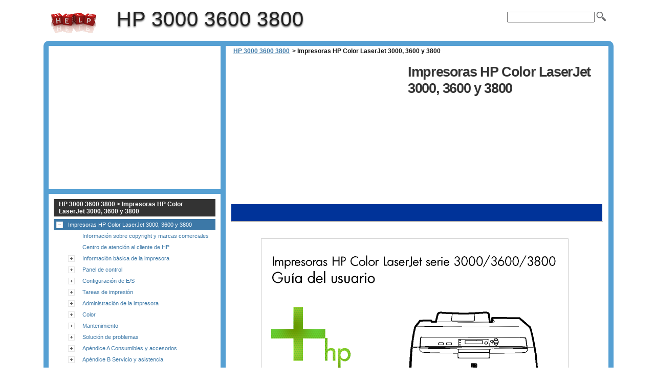

--- FILE ---
content_type: text/html
request_url: https://hp-3000.printerdepo.com/es/impresoras-hp-color-laserjet-3000-3600-y-3800/
body_size: 9235
content:
<!doctype html><html xmlns=http://www.w3.org/1999/xhtml>
<html lang=es>
<head>
<meta charset=utf-8>
<meta name=viewport content="width=device-width">
<title>Impresoras HP Color LaserJet 3000, 3600 y 3800 | HP 3000 3600 3800</title>
<link rel=stylesheet href=https://d2nwkt1g6n1fev.cloudfront.net/printerdepo/wp-content/themes/submax/style.v3.min.css><link rel="shortcut icon" href=https://d2nwkt1g6n1fev.cloudfront.net/printerdepo/favicon.ico>
<script>
  var _gaq = _gaq || [];
  _gaq.push(['_setAccount', 'UA-33601858-1']);
  _gaq.push(['_setDomainName', 'printerdepo.com']);
  _gaq.push(['_setSiteSpeedSampleRate', 10]);
  _gaq.push(['_trackPageview']);
  (function() {
    var ga = document.createElement('script'); ga.type = 'text/javascript'; ga.async = true;
    ga.src = ('https:' == document.location.protocol ? 'https://ssl' : 'http://www') + '.google-analytics.com/ga.js';
    var s = document.getElementsByTagName('script')[0]; s.parentNode.insertBefore(ga, s);
  })();
</script>
<meta name=description content="&nbsp;&nbsp;&nbsp; &nbsp; Impresoras HP&nbsp;Color LaserJet&nbsp;3000, 3600 y&nbsp;3800 &nbsp; &nbsp; Guía del usuario">
<link rel=canonical href=https://hp-3000.printerdepo.com/es/impresoras-hp-color-laserjet-3000-3600-y-3800/>
</head>
<body>
<div id=pagecont>
<div id=head class=clearfloat>
<a href=/ hreflang=en title="HP 3000 3600 3800" id=logo>HP 3000 3600 3800</a>
<div id=tagline><h1>HP 3000 3600 3800</h1></div>
<div class=right>
<form id=searchform class=left action=https://hp-3000.printerdepo.com/>
<div><input name=s id=s onfocus="this.value=''"><button id=searchimg></button></div>
</form>
</div>
</div>
<div id=page class=clearfloat>
<div id=content>
<div class=post>
<ul id=breadcrumbs><li><a href=https://hp-3000.printerdepo.com/es/>HP 3000 3600 3800</a><li>><li class=current>&nbsp;Impresoras HP Color LaserJet 3000, 3600 y 3800</ul>
<div class=adsense1>
<script><!--
google_ad_client = "ca-pub-9439148134216892";
/* printerdepo content */
google_ad_slot = "7761276919";
google_ad_width = 336;
google_ad_height = 280;
//-->
</script>
<script src=https://pagead2.googlesyndication.com/pagead/show_ads.js>
</script>
</div>
<h2 class=title>Impresoras HP Color LaserJet 3000, 3600 y 3800</h2>
<div class="entry clearfloat">
<div style=padding:1pt>
<table bgcolor=#003399 width=100%>
<tr>
<td>
<div align=right>
<table bgcolor=#003399 border=0>
<tr>
<td> 

</table></div>
<div align=left>
<table bgcolor=#003399>
<tr>
<td> 
<td>&nbsp;&nbsp;&nbsp;
<td> 

</table></div>


</table>
<hr>
<h2>&nbsp;</h2>
<div align=center><img src=https://d2nwkt1g6n1fev.cloudfront.net/printerdepo/wp-content/uploads/sub/hp-3000/es/source/images/q5982-90975c_front.gif alt="HP 3000 3600 3800 q5982 90975c front Impresoras HP Color LaserJet 3000, 3600 y 3800" title="Impresoras HP Color LaserJet 3000, 3600 y 3800"> </div>
<h2>Impresoras HP&nbsp;Color LaserJet&nbsp;3000, 3600 y&nbsp;3800<a id=es_ww-v31354935></a></h2>
<h2>&nbsp;</h2>
<h2>&nbsp;</h2>
<h2>Guía del usuario</h2>
<h2>&nbsp;</h2>
</div>
<div class=left>
<script><!--
google_ad_client = "ca-pub-9439148134216892";
/* printerdepo bottom */
google_ad_slot = "3531040484";
google_ad_width = 336;
google_ad_height = 280;
//-->
</script>
<script src=https://pagead2.googlesyndication.com/pagead/show_ads.js>
</script>
</div>
<span class=kamlink>HP 3000 3600 3800 Impresoras HP Color LaserJet 3000, 3600 y 3800</span>
</div>
</div>
</div>
<div id=sidebar>
<div id=sidebar-ads>
<script>
google_ad_client = "ca-pub-9439148134216892";
/* Printerdepo sidebar */
google_ad_slot = "7780637945";
google_ad_width = 336;
google_ad_height = 280;
</script>
<script src=https://pagead2.googlesyndication.com/pagead/show_ads.js>
</script>
</div>
<div id=sidebar-top>
<h3>HP 3000 3600 3800 > Impresoras HP Color LaserJet 3000, 3600 y 3800</h3>
<ul id=treeview data-curpage=1676>
<li data-id=1676 class=current><a href=https://hp-3000.printerdepo.com/es/impresoras-hp-color-laserjet-3000-3600-y-3800/>Impresoras HP Color LaserJet 3000, 3600 y 3800</a>
<ul>
<li data-id=1677><a href=https://hp-3000.printerdepo.com/es/impresoras-hp-color-laserjet-3000-3600-y-3800/informacion-sobre-copyright-y-marcas-comerciales/>Información sobre copyright y marcas comerciales</a>
<li data-id=1678><a href=https://hp-3000.printerdepo.com/es/impresoras-hp-color-laserjet-3000-3600-y-3800/centro-de-atencion-al-cliente-de-hp/>Centro de atención al cliente de HP</a>
<li data-id=1679><a href=https://hp-3000.printerdepo.com/es/impresoras-hp-color-laserjet-3000-3600-y-3800/informacion-basica-de-la-impresora/>Información básica de la impresora</a>
<ul>
<li data-id=1680><a href=https://hp-3000.printerdepo.com/es/impresoras-hp-color-laserjet-3000-3600-y-3800/informacion-basica-de-la-impresora/acceso-rapido-a-la-informacion-de-la-impresora/>Acceso rápido a la información de la impresora</a>
<li data-id=1681><a href=https://hp-3000.printerdepo.com/es/impresoras-hp-color-laserjet-3000-3600-y-3800/informacion-basica-de-la-impresora/las-impresoras-de-un-vistazo/>Las impresoras de un vistazo</a>
<ul>
<li data-id=1682><a href=https://hp-3000.printerdepo.com/es/impresoras-hp-color-laserjet-3000-3600-y-3800/informacion-basica-de-la-impresora/las-impresoras-de-un-vistazo/impresora-hp-color-laserjet-3000/>Impresora HP Color LaserJet 3000</a>
<li data-id=1683><a href=https://hp-3000.printerdepo.com/es/impresoras-hp-color-laserjet-3000-3600-y-3800/informacion-basica-de-la-impresora/las-impresoras-de-un-vistazo/impresora-hp-color-laserjet-3600/>Impresora HP Color LaserJet 3600</a>
<li data-id=1684><a href=https://hp-3000.printerdepo.com/es/impresoras-hp-color-laserjet-3000-3600-y-3800/informacion-basica-de-la-impresora/las-impresoras-de-un-vistazo/impresora-hp-color-laserjet-3800/>Impresora HP Color LaserJet 3800</a>
</ul>

<li data-id=1685><a href=https://hp-3000.printerdepo.com/es/impresoras-hp-color-laserjet-3000-3600-y-3800/informacion-basica-de-la-impresora/las-caracteristicas-de-un-vistazo/>Las características de un vistazo</a>
<li data-id=1686><a href=https://hp-3000.printerdepo.com/es/impresoras-hp-color-laserjet-3000-3600-y-3800/informacion-basica-de-la-impresora/tour-del-producto/>Tour del producto</a>
<li data-id=1687><a href=https://hp-3000.printerdepo.com/es/impresoras-hp-color-laserjet-3000-3600-y-3800/informacion-basica-de-la-impresora/software-de-impresora/>Software de impresora</a>
<ul>
<li data-id=1688><a href=https://hp-3000.printerdepo.com/es/impresoras-hp-color-laserjet-3000-3600-y-3800/informacion-basica-de-la-impresora/software-de-impresora/controladores-de-las-impresoras-hp-color-laserjet-3000-y-hp-color-laserjet-3800/>Controladores de las impresoras HP Color LaserJet 3000 y HP Color LaserJet 3800</a>
<li data-id=1689><a href=https://hp-3000.printerdepo.com/es/impresoras-hp-color-laserjet-3000-3600-y-3800/informacion-basica-de-la-impresora/software-de-impresora/controladores-de-la-impresora-hp-color-laserjet-3600/>Controladores de la impresora HP Color LaserJet 3600</a>
<li data-id=1690><a href=https://hp-3000.printerdepo.com/es/impresoras-hp-color-laserjet-3000-3600-y-3800/informacion-basica-de-la-impresora/software-de-impresora/controladores-adicionales/>Controladores adicionales</a>
<li data-id=1691><a href=https://hp-3000.printerdepo.com/es/impresoras-hp-color-laserjet-3000-3600-y-3800/informacion-basica-de-la-impresora/software-de-impresora/apertura-de-los-controladores-de-impresora/>Apertura de los controladores de impresora</a>
<li data-id=1692><a href=https://hp-3000.printerdepo.com/es/impresoras-hp-color-laserjet-3000-3600-y-3800/informacion-basica-de-la-impresora/software-de-impresora/software-para-redes/>Software para redes</a>
<ul>
<li data-id=1693><a href=https://hp-3000.printerdepo.com/es/impresoras-hp-color-laserjet-3000-3600-y-3800/informacion-basica-de-la-impresora/software-de-impresora/software-para-redes/hp-web-jetadmin/>HP Web Jetadmin</a>
<li data-id=1694><a href=https://hp-3000.printerdepo.com/es/impresoras-hp-color-laserjet-3000-3600-y-3800/informacion-basica-de-la-impresora/software-de-impresora/software-para-redes/unix/>UNIX</a>
<li data-id=1695><a href=https://hp-3000.printerdepo.com/es/impresoras-hp-color-laserjet-3000-3600-y-3800/informacion-basica-de-la-impresora/software-de-impresora/software-para-redes/linux/>Linux</a>
</ul>

<li data-id=1696><a href=https://hp-3000.printerdepo.com/es/impresoras-hp-color-laserjet-3000-3600-y-3800/informacion-basica-de-la-impresora/software-de-impresora/utilidades/>Utilidades</a>
<ul>
<li data-id=1697><a href=https://hp-3000.printerdepo.com/es/impresoras-hp-color-laserjet-3000-3600-y-3800/informacion-basica-de-la-impresora/software-de-impresora/utilidades/cuidado-facil-de-impresoras-hp/>Cuidado fácil de impresoras HP</a>
<li data-id=1698><a href=https://hp-3000.printerdepo.com/es/impresoras-hp-color-laserjet-3000-3600-y-3800/informacion-basica-de-la-impresora/software-de-impresora/utilidades/servidor-web-incorporado/>Servidor Web incorporado</a>
<ul>
<li data-id=1699><a href=https://hp-3000.printerdepo.com/es/impresoras-hp-color-laserjet-3000-3600-y-3800/informacion-basica-de-la-impresora/software-de-impresora/utilidades/servidor-web-incorporado/caracteristicas/>Características</a>
</ul>

<li data-id=1700><a href=https://hp-3000.printerdepo.com/es/impresoras-hp-color-laserjet-3000-3600-y-3800/informacion-basica-de-la-impresora/software-de-impresora/utilidades/otros-componentes-y-utilidades/>Otros componentes y utilidades</a>
</ul>

</ul>

<li data-id=1701><a href=https://hp-3000.printerdepo.com/es/impresoras-hp-color-laserjet-3000-3600-y-3800/informacion-basica-de-la-impresora/especificaciones-de-los-soportes-de-impresion/>Especificaciones de los soportes de impresión</a>
<ul>
<li data-id=1702><a href=https://hp-3000.printerdepo.com/es/impresoras-hp-color-laserjet-3000-3600-y-3800/informacion-basica-de-la-impresora/especificaciones-de-los-soportes-de-impresion/tipos-de-soportes-compatibles/>Tipos de soportes compatibles</a>
<li data-id=1703><a href=https://hp-3000.printerdepo.com/es/impresoras-hp-color-laserjet-3000-3600-y-3800/informacion-basica-de-la-impresora/especificaciones-de-los-soportes-de-impresion/tamanos-de-soportes-compatibles/>Tamaños de soportes compatibles</a>
</ul>

</ul>

<li data-id=1704><a href=https://hp-3000.printerdepo.com/es/impresoras-hp-color-laserjet-3000-3600-y-3800/panel-de-control/>Panel de control</a>
<ul>
<li data-id=1705><a href=https://hp-3000.printerdepo.com/es/impresoras-hp-color-laserjet-3000-3600-y-3800/panel-de-control/descripcion-general-del-panel-de-control/>Descripción general del panel de control</a>
<ul>
<li data-id=1706><a href=https://hp-3000.printerdepo.com/es/impresoras-hp-color-laserjet-3000-3600-y-3800/panel-de-control/descripcion-general-del-panel-de-control/luces-indicadoras-del-panel-de-control/>Luces indicadoras del panel de control</a>
<li data-id=1707><a href=https://hp-3000.printerdepo.com/es/impresoras-hp-color-laserjet-3000-3600-y-3800/panel-de-control/descripcion-general-del-panel-de-control/visor/>Visor</a>
</ul>

<li data-id=1708><a href=https://hp-3000.printerdepo.com/es/impresoras-hp-color-laserjet-3000-3600-y-3800/panel-de-control/uso-de-los-menus-del-panel-de-control/>Uso de los menús del panel de control</a>
<ul>
<li data-id=1709><a href=https://hp-3000.printerdepo.com/es/impresoras-hp-color-laserjet-3000-3600-y-3800/panel-de-control/uso-de-los-menus-del-panel-de-control/para-utilizar-los-menus/>Para utilizar los menús</a>
</ul>

<li data-id=1710><a href=https://hp-3000.printerdepo.com/es/impresoras-hp-color-laserjet-3000-3600-y-3800/panel-de-control/menu-recuperar-trabajo/>Menú Recuperar trabajo</a>
<li data-id=1711><a href=https://hp-3000.printerdepo.com/es/impresoras-hp-color-laserjet-3000-3600-y-3800/panel-de-control/menu-informacion/>Menú Información</a>
<li data-id=1712><a href=https://hp-3000.printerdepo.com/es/impresoras-hp-color-laserjet-3000-3600-y-3800/panel-de-control/menu-manejo-del-papel/>Menú Manejo del papel</a>
<li data-id=1713><a href=https://hp-3000.printerdepo.com/es/impresoras-hp-color-laserjet-3000-3600-y-3800/panel-de-control/menu-configurar-dispositivo/>Menú Configurar dispositivo</a>
<ul>
<li data-id=1714><a href=https://hp-3000.printerdepo.com/es/impresoras-hp-color-laserjet-3000-3600-y-3800/panel-de-control/menu-configurar-dispositivo/submenu-impresion/>Submenú Impresión</a>
<li data-id=1715><a href=https://hp-3000.printerdepo.com/es/impresoras-hp-color-laserjet-3000-3600-y-3800/panel-de-control/menu-configurar-dispositivo/submenu-calidad-de-impresion/>Submenú Calidad de impresión</a>
<li data-id=1716><a href=https://hp-3000.printerdepo.com/es/impresoras-hp-color-laserjet-3000-3600-y-3800/panel-de-control/menu-configurar-dispositivo/submenu-configuracion-del-sistema/>Submenú Configuración del sistema</a>
<li data-id=1717><a href=https://hp-3000.printerdepo.com/es/impresoras-hp-color-laserjet-3000-3600-y-3800/panel-de-control/menu-configurar-dispositivo/submenu-es/>Submenú E/S</a>
<li data-id=1718><a href=https://hp-3000.printerdepo.com/es/impresoras-hp-color-laserjet-3000-3600-y-3800/panel-de-control/menu-configurar-dispositivo/submenu-restablecimientos/>Submenú Restablecimientos</a>
</ul>

<li data-id=1719><a href=https://hp-3000.printerdepo.com/es/impresoras-hp-color-laserjet-3000-3600-y-3800/panel-de-control/menu-diagnostico/>Menú Diagnóstico</a>
<li data-id=1720><a href=https://hp-3000.printerdepo.com/es/impresoras-hp-color-laserjet-3000-3600-y-3800/panel-de-control/cambio-de-la-configuracion-del-panel-de-control-de-la-impresora/>Cambio de la configuración del panel de control de la impresora</a>
<ul>
<li data-id=1721><a href=https://hp-3000.printerdepo.com/es/impresoras-hp-color-laserjet-3000-3600-y-3800/panel-de-control/cambio-de-la-configuracion-del-panel-de-control-de-la-impresora/opciones-del-menu-comportamiento-de-las-bandejas/>Opciones del menú Comportamiento de las bandejas</a>
<ul>
<li data-id=1722><a href=https://hp-3000.printerdepo.com/es/impresoras-hp-color-laserjet-3000-3600-y-3800/panel-de-control/cambio-de-la-configuracion-del-panel-de-control-de-la-impresora/opciones-del-menu-comportamiento-de-las-bandejas/para-establecer-la-caracteristica-usar-bandeja-solicitada/>Para establecer la característica Usar bandeja solicitada</a>
<li data-id=1723><a href=https://hp-3000.printerdepo.com/es/impresoras-hp-color-laserjet-3000-3600-y-3800/panel-de-control/cambio-de-la-configuracion-del-panel-de-control-de-la-impresora/opciones-del-menu-comportamiento-de-las-bandejas/para-establecer-la-caracteristica-solicitud-de-alimentacion-manual/>Para establecer la característica Solicitud de alimentación manual</a>
<li data-id=1724><a href=https://hp-3000.printerdepo.com/es/impresoras-hp-color-laserjet-3000-3600-y-3800/panel-de-control/cambio-de-la-configuracion-del-panel-de-control-de-la-impresora/opciones-del-menu-comportamiento-de-las-bandejas/para-establecer-la-caracteristica-soportes-de-seleccion-ps/>Para establecer la característica Soportes de selección PS</a>
<li data-id=1725><a href=https://hp-3000.printerdepo.com/es/impresoras-hp-color-laserjet-3000-3600-y-3800/panel-de-control/cambio-de-la-configuracion-del-panel-de-control-de-la-impresora/opciones-del-menu-comportamiento-de-las-bandejas/para-establecer-la-caracteristica-usar-otra-bandeja/>Para establecer la característica Usar otra bandeja</a>
<li data-id=1726><a href=https://hp-3000.printerdepo.com/es/impresoras-hp-color-laserjet-3000-3600-y-3800/panel-de-control/cambio-de-la-configuracion-del-panel-de-control-de-la-impresora/opciones-del-menu-comportamiento-de-las-bandejas/para-establecer-la-caracteristica-indicacion-de-tamanotipo/>Para establecer la característica Indicación de tamaño/tipo</a>
<li data-id=1727><a href=https://hp-3000.printerdepo.com/es/impresoras-hp-color-laserjet-3000-3600-y-3800/panel-de-control/cambio-de-la-configuracion-del-panel-de-control-de-la-impresora/opciones-del-menu-comportamiento-de-las-bandejas/para-establecer-la-caracteristica-pagina-en-blanco-con-duplex/>Para establecer la característica Página en blanco con dúplex</a>
</ul>

<li data-id=1728><a href=https://hp-3000.printerdepo.com/es/impresoras-hp-color-laserjet-3000-3600-y-3800/panel-de-control/cambio-de-la-configuracion-del-panel-de-control-de-la-impresora/caracteristicas-retraso-de-reposo-y-modo-de-reposo/>Características Retraso de reposo y Modo de reposo</a>
<ul>
<li data-id=1729><a href=https://hp-3000.printerdepo.com/es/impresoras-hp-color-laserjet-3000-3600-y-3800/panel-de-control/cambio-de-la-configuracion-del-panel-de-control-de-la-impresora/caracteristicas-retraso-de-reposo-y-modo-de-reposo/para-establecer-la-caracteristica-retraso-de-reposo/>Para establecer la característica Retraso de reposo</a>
<li data-id=1730><a href=https://hp-3000.printerdepo.com/es/impresoras-hp-color-laserjet-3000-3600-y-3800/panel-de-control/cambio-de-la-configuracion-del-panel-de-control-de-la-impresora/caracteristicas-retraso-de-reposo-y-modo-de-reposo/para-activar-o-desactivar-la-caracteristica-modo-de-reposo/>Para activar o desactivar la característica Modo de reposo</a>
</ul>

<li data-id=1731><a href=https://hp-3000.printerdepo.com/es/impresoras-hp-color-laserjet-3000-3600-y-3800/panel-de-control/cambio-de-la-configuracion-del-panel-de-control-de-la-impresora/caracteristica-brillo-del-visor/>Característica Brillo del visor</a>
<ul>
<li data-id=1732><a href=https://hp-3000.printerdepo.com/es/impresoras-hp-color-laserjet-3000-3600-y-3800/panel-de-control/cambio-de-la-configuracion-del-panel-de-control-de-la-impresora/caracteristica-brillo-del-visor/para-establecer-la-caracteristica-brillo-del-visor/>Para establecer la característica Brillo del visor</a>
</ul>

<li data-id=1733><a href=https://hp-3000.printerdepo.com/es/impresoras-hp-color-laserjet-3000-3600-y-3800/panel-de-control/cambio-de-la-configuracion-del-panel-de-control-de-la-impresora/caracteristica-lenguaje/>Característica Lenguaje</a>
<ul>
<li data-id=1734><a href=https://hp-3000.printerdepo.com/es/impresoras-hp-color-laserjet-3000-3600-y-3800/panel-de-control/cambio-de-la-configuracion-del-panel-de-control-de-la-impresora/caracteristica-lenguaje/para-establecer-la-caracteristica-lenguaje/>Para establecer la característica Lenguaje</a>
</ul>

<li data-id=1735><a href=https://hp-3000.printerdepo.com/es/impresoras-hp-color-laserjet-3000-3600-y-3800/panel-de-control/cambio-de-la-configuracion-del-panel-de-control-de-la-impresora/caracteristica-advertencias-suprimibles/>Característica Advertencias suprimibles</a>
<ul>
<li data-id=1736><a href=https://hp-3000.printerdepo.com/es/impresoras-hp-color-laserjet-3000-3600-y-3800/panel-de-control/cambio-de-la-configuracion-del-panel-de-control-de-la-impresora/caracteristica-advertencias-suprimibles/para-establecer-la-caracteristica-advertencias-suprimibles/>Para establecer la característica Advertencias suprimibles</a>
</ul>

<li data-id=1737><a href=https://hp-3000.printerdepo.com/es/impresoras-hp-color-laserjet-3000-3600-y-3800/panel-de-control/cambio-de-la-configuracion-del-panel-de-control-de-la-impresora/caracteristica-continuacion-automatica/>Característica Continuación automática</a>
<ul>
<li data-id=1738><a href=https://hp-3000.printerdepo.com/es/impresoras-hp-color-laserjet-3000-3600-y-3800/panel-de-control/cambio-de-la-configuracion-del-panel-de-control-de-la-impresora/caracteristica-continuacion-automatica/para-establecer-la-caracteristica-continuacion-automatica/>Para establecer la característica Continuación automática</a>
</ul>

<li data-id=1739><a href=https://hp-3000.printerdepo.com/es/impresoras-hp-color-laserjet-3000-3600-y-3800/panel-de-control/cambio-de-la-configuracion-del-panel-de-control-de-la-impresora/caracteristica-sustituya-consumibles/>Característica Sustituya consumibles</a>
<ul>
<li data-id=1740><a href=https://hp-3000.printerdepo.com/es/impresoras-hp-color-laserjet-3000-3600-y-3800/panel-de-control/cambio-de-la-configuracion-del-panel-de-control-de-la-impresora/caracteristica-sustituya-consumibles/para-establecer-la-caracteristica-sustituya-consumibles/>Para establecer la característica Sustituya consumibles</a>
</ul>

<li data-id=1741><a href=https://hp-3000.printerdepo.com/es/impresoras-hp-color-laserjet-3000-3600-y-3800/panel-de-control/cambio-de-la-configuracion-del-panel-de-control-de-la-impresora/caracteristica-recuperacion-de-atascos/>Característica Recuperación de atascos</a>
<ul>
<li data-id=1742><a href=https://hp-3000.printerdepo.com/es/impresoras-hp-color-laserjet-3000-3600-y-3800/panel-de-control/cambio-de-la-configuracion-del-panel-de-control-de-la-impresora/caracteristica-recuperacion-de-atascos/para-establecer-la-caracteristica-recuperacion-de-atascos/>Para establecer la característica Recuperación de atascos</a>
</ul>

<li data-id=1743><a href=https://hp-3000.printerdepo.com/es/impresoras-hp-color-laserjet-3000-3600-y-3800/panel-de-control/cambio-de-la-configuracion-del-panel-de-control-de-la-impresora/caracteristica-idioma/>Característica Idioma</a>
<ul>
<li data-id=1744><a href=https://hp-3000.printerdepo.com/es/impresoras-hp-color-laserjet-3000-3600-y-3800/panel-de-control/cambio-de-la-configuracion-del-panel-de-control-de-la-impresora/caracteristica-idioma/para-seleccionar-un-idioma/>Para seleccionar un idioma</a>
</ul>

</ul>

<li data-id=1745><a href=https://hp-3000.printerdepo.com/es/impresoras-hp-color-laserjet-3000-3600-y-3800/panel-de-control/uso-del-panel-de-control-de-la-impresora-en-entornos-compartidos/>Uso del panel de control de la impresora en entornos compartidos</a>
</ul>

<li data-id=1746><a href=https://hp-3000.printerdepo.com/es/impresoras-hp-color-laserjet-3000-3600-y-3800/configuracion-de-es/>Configuración de E/S</a>
<ul>
<li data-id=1747><a href=https://hp-3000.printerdepo.com/es/impresoras-hp-color-laserjet-3000-3600-y-3800/configuracion-de-es/configuracion-de-usb/>Configuración de USB</a>
<ul>
<li data-id=1748><a href=https://hp-3000.printerdepo.com/es/impresoras-hp-color-laserjet-3000-3600-y-3800/configuracion-de-es/configuracion-de-usb/conexion-del-cable-usb/>Conexión del cable USB</a>
</ul>

<li data-id=1749><a href=https://hp-3000.printerdepo.com/es/impresoras-hp-color-laserjet-3000-3600-y-3800/configuracion-de-es/configuracion-de-red/>Configuración de red</a>
<ul>
<li data-id=1750><a href=https://hp-3000.printerdepo.com/es/impresoras-hp-color-laserjet-3000-3600-y-3800/configuracion-de-es/configuracion-de-red/configuracion-manual-de-los-parametros-tcpip-desde-el-panel-de-control-de-la-impresora/>Configuración manual de los parámetros TCP/IP desde el panel de control de la impresora</a>
<ul>
<li data-id=1751><a href=https://hp-3000.printerdepo.com/es/impresoras-hp-color-laserjet-3000-3600-y-3800/configuracion-de-es/configuracion-de-red/configuracion-manual-de-los-parametros-tcpip-desde-el-panel-de-control-de-la-impresora/configuracion-de-una-direccion-ip/>Configuración de una dirección IP</a>
<li data-id=1752><a href=https://hp-3000.printerdepo.com/es/impresoras-hp-color-laserjet-3000-3600-y-3800/configuracion-de-es/configuracion-de-red/configuracion-manual-de-los-parametros-tcpip-desde-el-panel-de-control-de-la-impresora/configuracion-de-la-mascara-de-subred/>Configuración de la máscara de subred</a>
<li data-id=1753><a href=https://hp-3000.printerdepo.com/es/impresoras-hp-color-laserjet-3000-3600-y-3800/configuracion-de-es/configuracion-de-red/configuracion-manual-de-los-parametros-tcpip-desde-el-panel-de-control-de-la-impresora/configuracion-de-la-puerta-de-enlace-predeterminada/>Configuración de la puerta de enlace predeterminada</a>
</ul>

<li data-id=1754><a href=https://hp-3000.printerdepo.com/es/impresoras-hp-color-laserjet-3000-3600-y-3800/configuracion-de-es/configuracion-de-red/desactivacion-de-los-protocolos-de-red-opcional/>Desactivación de los protocolos de red (opcional)</a>
<ul>
<li data-id=1755><a href=https://hp-3000.printerdepo.com/es/impresoras-hp-color-laserjet-3000-3600-y-3800/configuracion-de-es/configuracion-de-red/desactivacion-de-los-protocolos-de-red-opcional/para-desactivar-ipxspx/>Para desactivar IPX/SPX</a>
<li data-id=1756><a href=https://hp-3000.printerdepo.com/es/impresoras-hp-color-laserjet-3000-3600-y-3800/configuracion-de-es/configuracion-de-red/desactivacion-de-los-protocolos-de-red-opcional/para-desactivar-appletalk/>Para desactivar AppleTalk</a>
<li data-id=1757><a href=https://hp-3000.printerdepo.com/es/impresoras-hp-color-laserjet-3000-3600-y-3800/configuracion-de-es/configuracion-de-red/desactivacion-de-los-protocolos-de-red-opcional/para-desactivar-dlcllc/>Para desactivar DLC/LLC</a>
</ul>

<li data-id=1758><a href=https://hp-3000.printerdepo.com/es/impresoras-hp-color-laserjet-3000-3600-y-3800/configuracion-de-es/configuracion-de-red/configuracion-de-es-mejorada-eio/>Configuración de E/S mejorada (EIO)</a>
<ul>
<li data-id=1759><a href=https://hp-3000.printerdepo.com/es/impresoras-hp-color-laserjet-3000-3600-y-3800/configuracion-de-es/configuracion-de-red/configuracion-de-es-mejorada-eio/servidores-de-impresion-de-eio-hp-jetdirect/>Servidores de impresión de EIO HP Jetdirect</a>
</ul>

</ul>

</ul>

<li data-id=1760><a href=https://hp-3000.printerdepo.com/es/impresoras-hp-color-laserjet-3000-3600-y-3800/tareas-de-impresion/>Tareas de impresión</a>
<ul>
<li data-id=1761><a href=https://hp-3000.printerdepo.com/es/impresoras-hp-color-laserjet-3000-3600-y-3800/tareas-de-impresion/control-de-los-trabajos-de-impresion/>Control de los trabajos de impresión</a>
<ul>
<li data-id=1762><a href=https://hp-3000.printerdepo.com/es/impresoras-hp-color-laserjet-3000-3600-y-3800/tareas-de-impresion/control-de-los-trabajos-de-impresion/origen/>Origen</a>
<li data-id=1763><a href=https://hp-3000.printerdepo.com/es/impresoras-hp-color-laserjet-3000-3600-y-3800/tareas-de-impresion/control-de-los-trabajos-de-impresion/tipo-y-tamano/>Tipo y tamaño</a>
<li data-id=1764><a href=https://hp-3000.printerdepo.com/es/impresoras-hp-color-laserjet-3000-3600-y-3800/tareas-de-impresion/control-de-los-trabajos-de-impresion/prioridad-de-los-valores-de-impresion/>Prioridad de los valores de impresión</a>
<li data-id=1765><a href=https://hp-3000.printerdepo.com/es/impresoras-hp-color-laserjet-3000-3600-y-3800/tareas-de-impresion/control-de-los-trabajos-de-impresion/acceso-a-la-configuracion-del-controlador-de-la-impresora/>Acceso a la configuración del controlador de la impresora</a>
</ul>

<li data-id=1766><a href=https://hp-3000.printerdepo.com/es/impresoras-hp-color-laserjet-3000-3600-y-3800/tareas-de-impresion/seleccion-de-soportes-de-impresion/>Selección de soportes de impresión</a>
<ul>
<li data-id=1767><a href=https://hp-3000.printerdepo.com/es/impresoras-hp-color-laserjet-3000-3600-y-3800/tareas-de-impresion/seleccion-de-soportes-de-impresion/tipo-de-papel-que-debe-evitar/>Tipo de papel que debe evitar</a>
<li data-id=1768><a href=https://hp-3000.printerdepo.com/es/impresoras-hp-color-laserjet-3000-3600-y-3800/tareas-de-impresion/seleccion-de-soportes-de-impresion/papel-que-puede-danar-la-impresora/>Papel que puede dañar la impresora</a>
</ul>

<li data-id=1769><a href=https://hp-3000.printerdepo.com/es/impresoras-hp-color-laserjet-3000-3600-y-3800/tareas-de-impresion/configuracion-de-bandejas/>Configuración de bandejas</a>
<ul>
<li data-id=1770><a href=https://hp-3000.printerdepo.com/es/impresoras-hp-color-laserjet-3000-3600-y-3800/tareas-de-impresion/configuracion-de-bandejas/configuracion-del-tamano/>Configuración del tamaño</a>
<li data-id=1771><a href=https://hp-3000.printerdepo.com/es/impresoras-hp-color-laserjet-3000-3600-y-3800/tareas-de-impresion/configuracion-de-bandejas/configuracion-del-tipo/>Configuración del tipo</a>
<li data-id=1772><a href=https://hp-3000.printerdepo.com/es/impresoras-hp-color-laserjet-3000-3600-y-3800/tareas-de-impresion/configuracion-de-bandejas/configuracion-de-la-bandeja-1-para-papel-personalizado/>Configuración de la bandeja 1 para papel personalizado</a>
<li data-id=1773><a href=https://hp-3000.printerdepo.com/es/impresoras-hp-color-laserjet-3000-3600-y-3800/tareas-de-impresion/configuracion-de-bandejas/configuracion-de-las-bandejas-2-o-3-para-papel-personalizado/>Configuración de las bandejas 2 o 3 para papel personalizado</a>
<li data-id=1774><a href=https://hp-3000.printerdepo.com/es/impresoras-hp-color-laserjet-3000-3600-y-3800/tareas-de-impresion/configuracion-de-bandejas/impresion-desde-la-bandeja-1-bandeja-multiproposito/>Impresión desde la bandeja 1 (bandeja multipropósito)</a>
<ul>
<li data-id=1775><a href=https://hp-3000.printerdepo.com/es/impresoras-hp-color-laserjet-3000-3600-y-3800/tareas-de-impresion/configuracion-de-bandejas/impresion-desde-la-bandeja-1-bandeja-multiproposito/carga-de-papel-en-la-bandeja-1/>Carga de papel en la bandeja 1</a>
</ul>

<li data-id=1776><a href=https://hp-3000.printerdepo.com/es/impresoras-hp-color-laserjet-3000-3600-y-3800/tareas-de-impresion/configuracion-de-bandejas/impresion-de-sobres-desde-la-bandeja-1/>Impresión de sobres desde la bandeja 1</a>
<ul>
<li data-id=1777><a href=https://hp-3000.printerdepo.com/es/impresoras-hp-color-laserjet-3000-3600-y-3800/tareas-de-impresion/configuracion-de-bandejas/impresion-de-sobres-desde-la-bandeja-1/para-cargar-sobres-en-la-bandeja-1/>Para cargar sobres en la bandeja 1</a>
<li data-id=1778><a href=https://hp-3000.printerdepo.com/es/impresoras-hp-color-laserjet-3000-3600-y-3800/tareas-de-impresion/configuracion-de-bandejas/impresion-de-sobres-desde-la-bandeja-1/impresion-de-sobres/>Impresión de sobres</a>
</ul>

<li data-id=1779><a href=https://hp-3000.printerdepo.com/es/impresoras-hp-color-laserjet-3000-3600-y-3800/tareas-de-impresion/configuracion-de-bandejas/impresion-desde-las-bandejas-2-y-3/>Impresión desde las bandejas 2 y 3</a>
<ul>
<li data-id=1780><a href=https://hp-3000.printerdepo.com/es/impresoras-hp-color-laserjet-3000-3600-y-3800/tareas-de-impresion/configuracion-de-bandejas/impresion-desde-las-bandejas-2-y-3/carga-de-la-bandeja-2/>Carga de la bandeja 2</a>
<li data-id=1781><a href=https://hp-3000.printerdepo.com/es/impresoras-hp-color-laserjet-3000-3600-y-3800/tareas-de-impresion/configuracion-de-bandejas/impresion-desde-las-bandejas-2-y-3/carga-de-la-bandeja-3/>Carga de la bandeja 3</a>
</ul>

</ul>

<li data-id=1782><a href=https://hp-3000.printerdepo.com/es/impresoras-hp-color-laserjet-3000-3600-y-3800/tareas-de-impresion/deteccion-automatica-del-tipo-de-soporte-modo-de-deteccion-automatica/>Detección automática del tipo de soporte (modo de detección automática)</a>
<ul>
<li data-id=1783><a href=https://hp-3000.printerdepo.com/es/impresoras-hp-color-laserjet-3000-3600-y-3800/tareas-de-impresion/deteccion-automatica-del-tipo-de-soporte-modo-de-deteccion-automatica/deteccion-de-la-bandeja-1/>Detección de la bandeja 1</a>
<li data-id=1784><a href=https://hp-3000.printerdepo.com/es/impresoras-hp-color-laserjet-3000-3600-y-3800/tareas-de-impresion/deteccion-automatica-del-tipo-de-soporte-modo-de-deteccion-automatica/deteccion-de-la-bandeja-2-o-la-bandeja-3/>Detección de la bandeja 2 o la bandeja 3</a>
</ul>

<li data-id=1785><a href=https://hp-3000.printerdepo.com/es/impresoras-hp-color-laserjet-3000-3600-y-3800/tareas-de-impresion/uso-de-las-caracteristicas-del-controlador-de-impresora-para-windows/>Uso de las características del controlador de impresora para Windows</a>
<ul>
<li data-id=1786><a href=https://hp-3000.printerdepo.com/es/impresoras-hp-color-laserjet-3000-3600-y-3800/tareas-de-impresion/uso-de-las-caracteristicas-del-controlador-de-impresora-para-windows/creacion-y-uso-de-configuraciones-rapidas/>Creación y uso de configuraciones rápidas</a>
<li data-id=1787><a href=https://hp-3000.printerdepo.com/es/impresoras-hp-color-laserjet-3000-3600-y-3800/tareas-de-impresion/uso-de-las-caracteristicas-del-controlador-de-impresora-para-windows/uso-de-filigranas/>Uso de filigranas</a>
<li data-id=1788><a href=https://hp-3000.printerdepo.com/es/impresoras-hp-color-laserjet-3000-3600-y-3800/tareas-de-impresion/uso-de-las-caracteristicas-del-controlador-de-impresora-para-windows/cambio-del-tamano-de-los-documentos/>Cambio del tamaño de los documentos</a>
<li data-id=1789><a href=https://hp-3000.printerdepo.com/es/impresoras-hp-color-laserjet-3000-3600-y-3800/tareas-de-impresion/uso-de-las-caracteristicas-del-controlador-de-impresora-para-windows/establecimiento-de-un-tamano-de-papel-personalizado-desde-el-controlador-de-impresora/>Establecimiento de un tamaño de papel personalizado desde el controlador de impresora</a>
<li data-id=1790><a href=https://hp-3000.printerdepo.com/es/impresoras-hp-color-laserjet-3000-3600-y-3800/tareas-de-impresion/uso-de-las-caracteristicas-del-controlador-de-impresora-para-windows/uso-de-otros-papeles-y-portadas-de-impresion/>Uso de otros papeles y portadas de impresión</a>
<li data-id=1791><a href=https://hp-3000.printerdepo.com/es/impresoras-hp-color-laserjet-3000-3600-y-3800/tareas-de-impresion/uso-de-las-caracteristicas-del-controlador-de-impresora-para-windows/impresion-de-la-primera-pagina-en-blanco/>Impresión de la primera página en blanco</a>
<li data-id=1792><a href=https://hp-3000.printerdepo.com/es/impresoras-hp-color-laserjet-3000-3600-y-3800/tareas-de-impresion/uso-de-las-caracteristicas-del-controlador-de-impresora-para-windows/impresion-de-varias-paginas-en-una-hoja-de-papel/>Impresión de varias páginas en una hoja de papel</a>
<li data-id=1793><a href=https://hp-3000.printerdepo.com/es/impresoras-hp-color-laserjet-3000-3600-y-3800/tareas-de-impresion/uso-de-las-caracteristicas-del-controlador-de-impresora-para-windows/configuracion-de-las-opciones-de-color/>Configuración de las opciones de color</a>
<li data-id=1794><a href=https://hp-3000.printerdepo.com/es/impresoras-hp-color-laserjet-3000-3600-y-3800/tareas-de-impresion/uso-de-las-caracteristicas-del-controlador-de-impresora-para-windows/uso-del-cuadro-de-dialogo-opciones-de-hp-digital-imaging/>Uso del cuadro de diálogo Opciones de HP Digital Imaging</a>
<li data-id=1795><a href=https://hp-3000.printerdepo.com/es/impresoras-hp-color-laserjet-3000-3600-y-3800/tareas-de-impresion/uso-de-las-caracteristicas-del-controlador-de-impresora-para-windows/uso-de-la-ficha-servicios/>Uso de la ficha Servicios</a>
</ul>

<li data-id=1796><a href=https://hp-3000.printerdepo.com/es/impresoras-hp-color-laserjet-3000-3600-y-3800/tareas-de-impresion/uso-de-las-caracteristicas-del-controlador-de-impresora-para-macintosh/>Uso de las características del controlador de impresora para Macintosh</a>
<ul>
<li data-id=1797><a href=https://hp-3000.printerdepo.com/es/impresoras-hp-color-laserjet-3000-3600-y-3800/tareas-de-impresion/uso-de-las-caracteristicas-del-controlador-de-impresora-para-macintosh/creacion-y-uso-de-preajustes-en-mac-os-x/>Creación y uso de preajustes en Mac OS X</a>
<li data-id=1798><a href=https://hp-3000.printerdepo.com/es/impresoras-hp-color-laserjet-3000-3600-y-3800/tareas-de-impresion/uso-de-las-caracteristicas-del-controlador-de-impresora-para-macintosh/impresion-de-una-portada/>Impresión de una portada</a>
<li data-id=1799><a href=https://hp-3000.printerdepo.com/es/impresoras-hp-color-laserjet-3000-3600-y-3800/tareas-de-impresion/uso-de-las-caracteristicas-del-controlador-de-impresora-para-macintosh/impresion-de-varias-paginas-en-una-hoja-de-papel/>Impresión de varias páginas en una hoja de papel</a>
<li data-id=1800><a href=https://hp-3000.printerdepo.com/es/impresoras-hp-color-laserjet-3000-3600-y-3800/tareas-de-impresion/uso-de-las-caracteristicas-del-controlador-de-impresora-para-macintosh/configuracion-de-las-opciones-de-color/>Configuración de las opciones de color</a>
</ul>

<li data-id=1801><a href=https://hp-3000.printerdepo.com/es/impresoras-hp-color-laserjet-3000-3600-y-3800/tareas-de-impresion/impresion-en-soportes-especiales/>Impresión en soportes especiales</a>
<ul>
<li data-id=1802><a href=https://hp-3000.printerdepo.com/es/impresoras-hp-color-laserjet-3000-3600-y-3800/tareas-de-impresion/impresion-en-soportes-especiales/transparencias/>Transparencias</a>
<li data-id=1803><a href=https://hp-3000.printerdepo.com/es/impresoras-hp-color-laserjet-3000-3600-y-3800/tareas-de-impresion/impresion-en-soportes-especiales/papel-satinado/>Papel satinado</a>
<li data-id=1804><a href=https://hp-3000.printerdepo.com/es/impresoras-hp-color-laserjet-3000-3600-y-3800/tareas-de-impresion/impresion-en-soportes-especiales/papel-coloreado/>Papel coloreado</a>
<li data-id=1805><a href=https://hp-3000.printerdepo.com/es/impresoras-hp-color-laserjet-3000-3600-y-3800/tareas-de-impresion/impresion-en-soportes-especiales/sobres/>Sobres</a>
<li data-id=1806><a href=https://hp-3000.printerdepo.com/es/impresoras-hp-color-laserjet-3000-3600-y-3800/tareas-de-impresion/impresion-en-soportes-especiales/etiquetas/>Etiquetas</a>
<li data-id=1807><a href=https://hp-3000.printerdepo.com/es/impresoras-hp-color-laserjet-3000-3600-y-3800/tareas-de-impresion/impresion-en-soportes-especiales/papel-pesado/>Papel pesado</a>
<li data-id=1808><a href=https://hp-3000.printerdepo.com/es/impresoras-hp-color-laserjet-3000-3600-y-3800/tareas-de-impresion/impresion-en-soportes-especiales/papel-resistente-hp-laserjet/>Papel resistente HP LaserJet</a>
<li data-id=1809><a href=https://hp-3000.printerdepo.com/es/impresoras-hp-color-laserjet-3000-3600-y-3800/tareas-de-impresion/impresion-en-soportes-especiales/formularios-preimpresos-y-papel-con-membrete/>Formularios preimpresos y papel con membrete</a>
<li data-id=1810><a href=https://hp-3000.printerdepo.com/es/impresoras-hp-color-laserjet-3000-3600-y-3800/tareas-de-impresion/impresion-en-soportes-especiales/papel-reciclado/>Papel reciclado</a>
</ul>

<li data-id=1811><a href=https://hp-3000.printerdepo.com/es/impresoras-hp-color-laserjet-3000-3600-y-3800/tareas-de-impresion/uso-de-la-impresion-a-doble-cara-duplex/>Uso de la impresión a doble cara (dúplex)</a>
<ul>
<li data-id=1812><a href=https://hp-3000.printerdepo.com/es/impresoras-hp-color-laserjet-3000-3600-y-3800/tareas-de-impresion/uso-de-la-impresion-a-doble-cara-duplex/impresion-automatica-a-doble-cara/>Impresión automática a doble cara</a>
<li data-id=1813><a href=https://hp-3000.printerdepo.com/es/impresoras-hp-color-laserjet-3000-3600-y-3800/tareas-de-impresion/uso-de-la-impresion-a-doble-cara-duplex/configuracion-del-panel-de-control-para-la-impresion-automatica-a-doble-cara/>Configuración del panel de control para la impresión automática a doble cara</a>
<ul>
<li data-id=1814><a href=https://hp-3000.printerdepo.com/es/impresoras-hp-color-laserjet-3000-3600-y-3800/tareas-de-impresion/uso-de-la-impresion-a-doble-cara-duplex/configuracion-del-panel-de-control-para-la-impresion-automatica-a-doble-cara/para-activar-o-desactivar-la-impresion-a-doble-cara-desde-el-panel-de-control/>Para activar o desactivar la impresión a doble cara desde el panel de control</a>
</ul>

<li data-id=1815><a href=https://hp-3000.printerdepo.com/es/impresoras-hp-color-laserjet-3000-3600-y-3800/tareas-de-impresion/uso-de-la-impresion-a-doble-cara-duplex/opciones-de-encuadernacion-para-trabajos-de-impresion-a-doble-cara/>Opciones de encuadernación para trabajos de impresión a doble cara</a>
<li data-id=1816><a href=https://hp-3000.printerdepo.com/es/impresoras-hp-color-laserjet-3000-3600-y-3800/tareas-de-impresion/uso-de-la-impresion-a-doble-cara-duplex/impresion-manual-a-doble-cara/>Impresión manual a doble cara</a>
</ul>

<li data-id=1817><a href=https://hp-3000.printerdepo.com/es/impresoras-hp-color-laserjet-3000-3600-y-3800/tareas-de-impresion/tratamiento-de-situaciones-especiales-de-impresion/>Tratamiento de situaciones especiales de impresión</a>
<ul>
<li data-id=1818><a href=https://hp-3000.printerdepo.com/es/impresoras-hp-color-laserjet-3000-3600-y-3800/tareas-de-impresion/tratamiento-de-situaciones-especiales-de-impresion/impresion-de-una-primera-pagina-diferente/>Impresión de una primera página diferente</a>
<li data-id=1819><a href=https://hp-3000.printerdepo.com/es/impresoras-hp-color-laserjet-3000-3600-y-3800/tareas-de-impresion/tratamiento-de-situaciones-especiales-de-impresion/impresion-en-soportes-de-tamano-personalizado/>Impresión en soportes de tamaño personalizado</a>
<li data-id=1820><a href=https://hp-3000.printerdepo.com/es/impresoras-hp-color-laserjet-3000-3600-y-3800/tareas-de-impresion/tratamiento-de-situaciones-especiales-de-impresion/detencion-de-una-solicitud-de-impresion/>Detención de una solicitud de impresión</a>
<ul>
<li data-id=1821><a href=https://hp-3000.printerdepo.com/es/impresoras-hp-color-laserjet-3000-3600-y-3800/tareas-de-impresion/tratamiento-de-situaciones-especiales-de-impresion/detencion-de-una-solicitud-de-impresion/para-detener-el-trabajo-de-impresion-en-curso-desde-el-panel-de-control-de-la-impresora/>Para detener el trabajo de impresión en curso desde el panel de control de la impresora</a>
<li data-id=1822><a href=https://hp-3000.printerdepo.com/es/impresoras-hp-color-laserjet-3000-3600-y-3800/tareas-de-impresion/tratamiento-de-situaciones-especiales-de-impresion/detencion-de-una-solicitud-de-impresion/para-interrumpir-el-trabajo-de-impresion-en-curso-desde-la-aplicacion-de-software/>Para interrumpir el trabajo de impresión en curso desde la aplicación de software</a>
</ul>

</ul>

<li data-id=1823><a href=https://hp-3000.printerdepo.com/es/impresoras-hp-color-laserjet-3000-3600-y-3800/tareas-de-impresion/administracion-de-trabajos-almacenados/>Administración de trabajos almacenados</a>
<li data-id=1824><a href=https://hp-3000.printerdepo.com/es/impresoras-hp-color-laserjet-3000-3600-y-3800/tareas-de-impresion/administracion-de-la-memoria/>Administración de la memoria</a>
</ul>

<li data-id=1825><a href=https://hp-3000.printerdepo.com/es/impresoras-hp-color-laserjet-3000-3600-y-3800/administracion-de-la-impresora/>Administración de la impresora</a>
<ul>
<li data-id=1826><a href=https://hp-3000.printerdepo.com/es/impresoras-hp-color-laserjet-3000-3600-y-3800/administracion-de-la-impresora/uso-de-las-paginas-de-informacion-de-la-impresora/>Uso de las páginas de información de la impresora</a>
<li data-id=1827><a href=https://hp-3000.printerdepo.com/es/impresoras-hp-color-laserjet-3000-3600-y-3800/administracion-de-la-impresora/configuracion-de-alertas-de-correo-electronico/>Configuración de alertas de correo electrónico</a>
<li data-id=1828><a href=https://hp-3000.printerdepo.com/es/impresoras-hp-color-laserjet-3000-3600-y-3800/administracion-de-la-impresora/uso-del-servidor-web-incorporado/>Uso del servidor Web incorporado</a>
<ul>
<li data-id=1829><a href=https://hp-3000.printerdepo.com/es/impresoras-hp-color-laserjet-3000-3600-y-3800/administracion-de-la-impresora/uso-del-servidor-web-incorporado/para-acceder-al-servidor-web-incorporado-mediante-una-conexion-de-red/>Para acceder al servidor Web incorporado mediante una conexión de red</a>
<li data-id=1830><a href=https://hp-3000.printerdepo.com/es/impresoras-hp-color-laserjet-3000-3600-y-3800/administracion-de-la-impresora/uso-del-servidor-web-incorporado/secciones-del-servidor-web-incorporado/>Secciones del servidor Web incorporado</a>
</ul>

<li data-id=1831><a href=https://hp-3000.printerdepo.com/es/impresoras-hp-color-laserjet-3000-3600-y-3800/administracion-de-la-impresora/uso-del-programa-cuidado-facil-de-impresoras-hp/>Uso del programa Cuidado fácil de impresoras HP</a>
<ul>
<li data-id=1832><a href=https://hp-3000.printerdepo.com/es/impresoras-hp-color-laserjet-3000-3600-y-3800/administracion-de-la-impresora/uso-del-programa-cuidado-facil-de-impresoras-hp/sistemas-operativos-compatibles/>Sistemas operativos compatibles</a>
<li data-id=1833><a href=https://hp-3000.printerdepo.com/es/impresoras-hp-color-laserjet-3000-3600-y-3800/administracion-de-la-impresora/uso-del-programa-cuidado-facil-de-impresoras-hp/para-utilizar-cuidado-facil-de-impresoras-hp/>Para utilizar Cuidado fácil de impresoras HP</a>
<li data-id=1834><a href=https://hp-3000.printerdepo.com/es/impresoras-hp-color-laserjet-3000-3600-y-3800/administracion-de-la-impresora/uso-del-programa-cuidado-facil-de-impresoras-hp/secciones-de-cuidado-facil-de-impresoras-hp/>Secciones de Cuidado fácil de impresoras HP</a>
</ul>

<li data-id=1835><a href=https://hp-3000.printerdepo.com/es/impresoras-hp-color-laserjet-3000-3600-y-3800/administracion-de-la-impresora/uso-de-hp-printer-utility-para-macintosh/>Uso de HP Printer Utility para Macintosh</a>
<ul>
<li data-id=1836><a href=https://hp-3000.printerdepo.com/es/impresoras-hp-color-laserjet-3000-3600-y-3800/administracion-de-la-impresora/uso-de-hp-printer-utility-para-macintosh/apertura-de-la-aplicacion-hp-printer-utility/>Apertura de la aplicación HP Printer Utility</a>
<li data-id=1837><a href=https://hp-3000.printerdepo.com/es/impresoras-hp-color-laserjet-3000-3600-y-3800/administracion-de-la-impresora/uso-de-hp-printer-utility-para-macintosh/caracteristicas-de-hp-printer-utility/>Características de HP Printer Utility</a>
</ul>

</ul>

<li data-id=1838><a href=https://hp-3000.printerdepo.com/es/impresoras-hp-color-laserjet-3000-3600-y-3800/color/>Color</a>
<ul>
<li data-id=1839><a href=https://hp-3000.printerdepo.com/es/impresoras-hp-color-laserjet-3000-3600-y-3800/color/uso-del-color/>Uso del color</a>
<ul>
<li data-id=1840><a href=https://hp-3000.printerdepo.com/es/impresoras-hp-color-laserjet-3000-3600-y-3800/color/uso-del-color/hp-imageret/>HP ImageREt</a>
<li data-id=1841><a href=https://hp-3000.printerdepo.com/es/impresoras-hp-color-laserjet-3000-3600-y-3800/color/uso-del-color/seleccion-de-soporte/>Selección de soporte</a>
<li data-id=1842><a href=https://hp-3000.printerdepo.com/es/impresoras-hp-color-laserjet-3000-3600-y-3800/color/uso-del-color/opciones-de-color/>Opciones de color</a>
<li data-id=1843><a href=https://hp-3000.printerdepo.com/es/impresoras-hp-color-laserjet-3000-3600-y-3800/color/uso-del-color/rojo-verde-azul-estandar/>Rojo-verde-azul estándar</a>
<li data-id=1844><a href=https://hp-3000.printerdepo.com/es/impresoras-hp-color-laserjet-3000-3600-y-3800/color/uso-del-color/impresion-a-cuatro-colores-cmyk/>Impresión a cuatro colores (CMYK)</a>
<ul>
<li data-id=1845><a href=https://hp-3000.printerdepo.com/es/impresoras-hp-color-laserjet-3000-3600-y-3800/color/uso-del-color/impresion-a-cuatro-colores-cmyk/emulacion-del-conjunto-de-tintas-cmyk-solo-postscript/>Emulación del conjunto de tintas CMYK (sólo PostScript)</a>
</ul>

</ul>

<li data-id=1846><a href=https://hp-3000.printerdepo.com/es/impresoras-hp-color-laserjet-3000-3600-y-3800/color/manejo-del-color/>Manejo del color</a>
<ul>
<li data-id=1847><a href=https://hp-3000.printerdepo.com/es/impresoras-hp-color-laserjet-3000-3600-y-3800/color/manejo-del-color/impresion-en-escala-de-grises/>Impresión en escala de grises</a>
<li data-id=1848><a href=https://hp-3000.printerdepo.com/es/impresoras-hp-color-laserjet-3000-3600-y-3800/color/manejo-del-color/ajuste-manual-o-automatico-del-color/>Ajuste manual o automático del color</a>
<ul>
<li data-id=1849><a href=https://hp-3000.printerdepo.com/es/impresoras-hp-color-laserjet-3000-3600-y-3800/color/manejo-del-color/ajuste-manual-o-automatico-del-color/opciones-manuales-de-color/>Opciones manuales de color</a>
</ul>

<li data-id=1850><a href=https://hp-3000.printerdepo.com/es/impresoras-hp-color-laserjet-3000-3600-y-3800/color/manejo-del-color/restriccion-de-la-impresion-en-color/>Restricción de la impresión en color</a>
</ul>

<li data-id=1851><a href=https://hp-3000.printerdepo.com/es/impresoras-hp-color-laserjet-3000-3600-y-3800/color/coincidencia-de-colores/>Coincidencia de colores</a>
<ul>
<li data-id=1852><a href=https://hp-3000.printerdepo.com/es/impresoras-hp-color-laserjet-3000-3600-y-3800/color/coincidencia-de-colores/coincidencia-de-colores-con-libros-de-muestra/>Coincidencia de colores con libros de muestra</a>
<li data-id=1853><a href=https://hp-3000.printerdepo.com/es/impresoras-hp-color-laserjet-3000-3600-y-3800/color/coincidencia-de-colores/impresion-de-muestras-de-color/>Impresión de muestras de color</a>
</ul>

</ul>

<li data-id=1854><a href=https://hp-3000.printerdepo.com/es/impresoras-hp-color-laserjet-3000-3600-y-3800/mantenimiento/>Mantenimiento</a>
<ul>
<li data-id=1855><a href=https://hp-3000.printerdepo.com/es/impresoras-hp-color-laserjet-3000-3600-y-3800/mantenimiento/manejo-de-los-consumibles/>Manejo de los consumibles</a>
<ul>
<li data-id=1856><a href=https://hp-3000.printerdepo.com/es/impresoras-hp-color-laserjet-3000-3600-y-3800/mantenimiento/manejo-de-los-consumibles/vida-util-de-los-consumibles/>Vida útil de los consumibles</a>
<li data-id=1857><a href=https://hp-3000.printerdepo.com/es/impresoras-hp-color-laserjet-3000-3600-y-3800/mantenimiento/manejo-de-los-consumibles/intervalos-aproximados-de-sustitucion-de-los-cartuchos-de-impresion/>Intervalos aproximados de sustitución de los cartuchos de impresión</a>
<li data-id=1858><a href=https://hp-3000.printerdepo.com/es/impresoras-hp-color-laserjet-3000-3600-y-3800/mantenimiento/manejo-de-los-consumibles/comprobacion-de-la-vida-util-de-los-cartuchos-de-impresion/>Comprobación de la vida útil de los cartuchos de impresión</a>
<li data-id=1859><a href=https://hp-3000.printerdepo.com/es/impresoras-hp-color-laserjet-3000-3600-y-3800/mantenimiento/manejo-de-los-consumibles/almacenamiento-de-los-cartuchos-de-impresion/>Almacenamiento de los cartuchos de impresión</a>
<li data-id=1860><a href=https://hp-3000.printerdepo.com/es/impresoras-hp-color-laserjet-3000-3600-y-3800/mantenimiento/manejo-de-los-consumibles/cartuchos-de-impresion-hp/>Cartuchos de impresión HP</a>
<li data-id=1861><a href=https://hp-3000.printerdepo.com/es/impresoras-hp-color-laserjet-3000-3600-y-3800/mantenimiento/manejo-de-los-consumibles/cartuchos-de-impresion-no-fabricados-por-hp/>Cartuchos de impresión no fabricados por HP</a>
<li data-id=1862><a href=https://hp-3000.printerdepo.com/es/impresoras-hp-color-laserjet-3000-3600-y-3800/mantenimiento/manejo-de-los-consumibles/autentificacion-de-los-cartuchos-de-impresion/>Autentificación de los cartuchos de impresión</a>
<li data-id=1863><a href=https://hp-3000.printerdepo.com/es/impresoras-hp-color-laserjet-3000-3600-y-3800/mantenimiento/manejo-de-los-consumibles/telefono-y-sitio-web-contra-fraudes-de-hp/>Teléfono y sitio Web contra fraudes de HP</a>
</ul>

<li data-id=1864><a href=https://hp-3000.printerdepo.com/es/impresoras-hp-color-laserjet-3000-3600-y-3800/mantenimiento/sustitucion-de-consumibles-y-piezas/>Sustitución de consumibles y piezas</a>
<ul>
<li data-id=1865><a href=https://hp-3000.printerdepo.com/es/impresoras-hp-color-laserjet-3000-3600-y-3800/mantenimiento/sustitucion-de-consumibles-y-piezas/directrices-para-la-sustitucion-de-consumibles/>Directrices para la sustitución de consumibles</a>
<li data-id=1866><a href=https://hp-3000.printerdepo.com/es/impresoras-hp-color-laserjet-3000-3600-y-3800/mantenimiento/sustitucion-de-consumibles-y-piezas/sustitucion-de-los-cartuchos-de-impresion/>Sustitución de los cartuchos de impresión</a>
<ul>
<li data-id=1867><a href=https://hp-3000.printerdepo.com/es/impresoras-hp-color-laserjet-3000-3600-y-3800/mantenimiento/sustitucion-de-consumibles-y-piezas/sustitucion-de-los-cartuchos-de-impresion/para-sustituir-el-cartucho-de-impresion/>Para sustituir el cartucho de impresión</a>
</ul>

</ul>

<li data-id=1868><a href=https://hp-3000.printerdepo.com/es/impresoras-hp-color-laserjet-3000-3600-y-3800/mantenimiento/limpieza-de-la-impresora/>Limpieza de la impresora</a>
<ul>
<li data-id=1869><a href=https://hp-3000.printerdepo.com/es/impresoras-hp-color-laserjet-3000-3600-y-3800/mantenimiento/limpieza-de-la-impresora/para-limpiar-la-impresora-mediante-el-panel-de-control-de-la-impresora/>Para limpiar la impresora mediante el panel de control de la impresora</a>
</ul>

</ul>

<li data-id=1870><a href=https://hp-3000.printerdepo.com/es/impresoras-hp-color-laserjet-3000-3600-y-3800/solucion-de-problemas/>Solución de problemas</a>
<ul>
<li data-id=1871><a href=https://hp-3000.printerdepo.com/es/impresoras-hp-color-laserjet-3000-3600-y-3800/solucion-de-problemas/lista-de-comprobacion-basica-para-solucionar-problemas/>Lista de comprobación básica para solucionar problemas</a>
<ul>
<li data-id=1872><a href=https://hp-3000.printerdepo.com/es/impresoras-hp-color-laserjet-3000-3600-y-3800/solucion-de-problemas/lista-de-comprobacion-basica-para-solucionar-problemas/factores-que-influyen-en-el-rendimiento-de-la-impresora/>Factores que influyen en el rendimiento de la impresora</a>
</ul>

<li data-id=1873><a href=https://hp-3000.printerdepo.com/es/impresoras-hp-color-laserjet-3000-3600-y-3800/solucion-de-problemas/tipos-de-mensajes-del-panel-de-control/>Tipos de mensajes del panel de control</a>
<li data-id=1874><a href=https://hp-3000.printerdepo.com/es/impresoras-hp-color-laserjet-3000-3600-y-3800/solucion-de-problemas/mensajes-del-panel-de-control/>Mensajes del panel de control</a>
<li data-id=1875><a href=https://hp-3000.printerdepo.com/es/impresoras-hp-color-laserjet-3000-3600-y-3800/solucion-de-problemas/atascos/>Atascos</a>
<ul>
<li data-id=1876><a href=https://hp-3000.printerdepo.com/es/impresoras-hp-color-laserjet-3000-3600-y-3800/solucion-de-problemas/atascos/recuperacion-de-atascos/>Recuperación de atascos</a>
</ul>

<li data-id=1877><a href=https://hp-3000.printerdepo.com/es/impresoras-hp-color-laserjet-3000-3600-y-3800/solucion-de-problemas/causas-comunes-de-los-atascos/>Causas comunes de los atascos</a>
<li data-id=1878><a href=https://hp-3000.printerdepo.com/es/impresoras-hp-color-laserjet-3000-3600-y-3800/solucion-de-problemas/eliminacion-de-atascos/>Eliminación de atascos</a>
<li data-id=1879><a href=https://hp-3000.printerdepo.com/es/impresoras-hp-color-laserjet-3000-3600-y-3800/solucion-de-problemas/problemas-relacionados-con-el-manejo-del-papel/>Problemas relacionados con el manejo del papel</a>
<li data-id=1880><a href=https://hp-3000.printerdepo.com/es/impresoras-hp-color-laserjet-3000-3600-y-3800/solucion-de-problemas/paginas-de-informacion-de-solucion-de-problemas/>Páginas de información de solución de problemas</a>
<li data-id=1881><a href=https://hp-3000.printerdepo.com/es/impresoras-hp-color-laserjet-3000-3600-y-3800/solucion-de-problemas/problemas-de-respuesta-de-la-impresora/>Problemas de respuesta de la impresora</a>
<li data-id=1882><a href=https://hp-3000.printerdepo.com/es/impresoras-hp-color-laserjet-3000-3600-y-3800/solucion-de-problemas/problemas-relacionados-con-el-panel-de-control-de-la-impresora/>Problemas relacionados con el panel de control de la impresora</a>
<li data-id=1883><a href=https://hp-3000.printerdepo.com/es/impresoras-hp-color-laserjet-3000-3600-y-3800/solucion-de-problemas/problemas-relacionados-con-la-impresion-en-color/>Problemas relacionados con la impresión en color</a>
<li data-id=1884><a href=https://hp-3000.printerdepo.com/es/impresoras-hp-color-laserjet-3000-3600-y-3800/solucion-de-problemas/salida-incorrecta-de-la-impresora/>Salida incorrecta de la impresora</a>
<ul>
<li data-id=1885><a href=https://hp-3000.printerdepo.com/es/impresoras-hp-color-laserjet-3000-3600-y-3800/solucion-de-problemas/salida-incorrecta-de-la-impresora/problemas-de-salida-de-la-impresora/>Problemas de salida de la impresora</a>
<li data-id=1886><a href=https://hp-3000.printerdepo.com/es/impresoras-hp-color-laserjet-3000-3600-y-3800/solucion-de-problemas/salida-incorrecta-de-la-impresora/instrucciones-para-imprimir-con-distintas-fuentes/>Instrucciones para imprimir con distintas fuentes</a>
</ul>

<li data-id=1887><a href=https://hp-3000.printerdepo.com/es/impresoras-hp-color-laserjet-3000-3600-y-3800/solucion-de-problemas/problemas-relacionados-con-macintosh/>Problemas relacionados con Macintosh</a>
<ul>
<li data-id=1888><a href=https://hp-3000.printerdepo.com/es/impresoras-hp-color-laserjet-3000-3600-y-3800/solucion-de-problemas/problemas-relacionados-con-macintosh/solucion-de-problemas-con-mac-os-version-9-x/>Solución de problemas con Mac OS versión 9.x</a>
<li data-id=1889><a href=https://hp-3000.printerdepo.com/es/impresoras-hp-color-laserjet-3000-3600-y-3800/solucion-de-problemas/problemas-relacionados-con-macintosh/solucion-de-problemas-con-mac-os-x/>Solución de problemas con Mac OS X</a>
</ul>

<li data-id=1890><a href=https://hp-3000.printerdepo.com/es/impresoras-hp-color-laserjet-3000-3600-y-3800/solucion-de-problemas/problemas-de-la-aplicacion-de-software/>Problemas de la aplicación de software</a>
<li data-id=1891><a href=https://hp-3000.printerdepo.com/es/impresoras-hp-color-laserjet-3000-3600-y-3800/solucion-de-problemas/solucion-de-problemas-relacionados-con-la-calidad-de-impresion/>Solución de problemas relacionados con la calidad de impresión</a>
<ul>
<li data-id=1892><a href=https://hp-3000.printerdepo.com/es/impresoras-hp-color-laserjet-3000-3600-y-3800/solucion-de-problemas/solucion-de-problemas-relacionados-con-la-calidad-de-impresion/problemas-de-calidad-de-impresion-relacionados-con-el-soporte/>Problemas de calidad de impresión relacionados con el soporte</a>
<li data-id=1893><a href=https://hp-3000.printerdepo.com/es/impresoras-hp-color-laserjet-3000-3600-y-3800/solucion-de-problemas/solucion-de-problemas-relacionados-con-la-calidad-de-impresion/defectos-de-impresion-en-transparencias/>Defectos de impresión en transparencias</a>
<li data-id=1894><a href=https://hp-3000.printerdepo.com/es/impresoras-hp-color-laserjet-3000-3600-y-3800/solucion-de-problemas/solucion-de-problemas-relacionados-con-la-calidad-de-impresion/problemas-de-calidad-de-impresion-relacionados-con-el-entorno/>Problemas de calidad de impresión relacionados con el entorno</a>
<li data-id=1895><a href=https://hp-3000.printerdepo.com/es/impresoras-hp-color-laserjet-3000-3600-y-3800/solucion-de-problemas/solucion-de-problemas-relacionados-con-la-calidad-de-impresion/problemas-de-calidad-de-impresion-relacionados-con-los-atascos/>Problemas de calidad de impresión relacionados con los atascos</a>
<li data-id=1896><a href=https://hp-3000.printerdepo.com/es/impresoras-hp-color-laserjet-3000-3600-y-3800/solucion-de-problemas/solucion-de-problemas-relacionados-con-la-calidad-de-impresion/problemas-de-calidad-de-impresion-relacionados-con-la-acumulacion-de-toner-en-el-interior-de-la-impresora/>Problemas de calidad de impresión relacionados con la acumulación de tóner en el interior de la impresora</a>
<li data-id=1897><a href=https://hp-3000.printerdepo.com/es/impresoras-hp-color-laserjet-3000-3600-y-3800/solucion-de-problemas/solucion-de-problemas-relacionados-con-la-calidad-de-impresion/paginas-de-solucion-de-problemas-de-calidad-de-impresion/>Páginas de solución de problemas de calidad de impresión</a>
<li data-id=1898><a href=https://hp-3000.printerdepo.com/es/impresoras-hp-color-laserjet-3000-3600-y-3800/solucion-de-problemas/solucion-de-problemas-relacionados-con-la-calidad-de-impresion/calibracion-de-la-impresora/>Calibración de la impresora</a>
</ul>

</ul>

<li data-id=1899><a href=https://hp-3000.printerdepo.com/es/impresoras-hp-color-laserjet-3000-3600-y-3800/apendice-a-consumibles-y-accesorios/>Apéndice A Consumibles y accesorios</a>
<ul>
<li data-id=1900><a href=https://hp-3000.printerdepo.com/es/impresoras-hp-color-laserjet-3000-3600-y-3800/apendice-a-consumibles-y-accesorios/piezas-y-consumibles/>Piezas y consumibles</a>
<li data-id=1901><a href=https://hp-3000.printerdepo.com/es/impresoras-hp-color-laserjet-3000-3600-y-3800/apendice-a-consumibles-y-accesorios/realizacion-de-pedidos-a-traves-del-servidor-web-incorporado/>Realización de pedidos a través del servidor Web incorporado</a>
</ul>

<li data-id=1902><a href=https://hp-3000.printerdepo.com/es/impresoras-hp-color-laserjet-3000-3600-y-3800/apendice-b-servicio-y-asistencia/>Apéndice B Servicio y asistencia</a>
<ul>
<li data-id=1903><a href=https://hp-3000.printerdepo.com/es/impresoras-hp-color-laserjet-3000-3600-y-3800/apendice-b-servicio-y-asistencia/declaracion-de-garantia-limitada-de-hewlett-packard/>Declaración de garantía limitada de Hewlett-Packard</a>
<li data-id=1904><a href=https://hp-3000.printerdepo.com/es/impresoras-hp-color-laserjet-3000-3600-y-3800/apendice-b-servicio-y-asistencia/declaracion-de-garantia-limitada-del-cartucho-de-impresion/>Declaración de garantía limitada del cartucho de impresión</a>
<li data-id=1905><a href=https://hp-3000.printerdepo.com/es/impresoras-hp-color-laserjet-3000-3600-y-3800/apendice-b-servicio-y-asistencia/contratos-de-mantenimiento-de-hp/>Contratos de mantenimiento de HP</a>
<ul>
<li data-id=1906><a href=https://hp-3000.printerdepo.com/es/impresoras-hp-color-laserjet-3000-3600-y-3800/apendice-b-servicio-y-asistencia/contratos-de-mantenimiento-de-hp/contratos-de-servicio-tecnico-in-situ/>Contratos de servicio técnico in situ</a>
<ul>
<li data-id=1907><a href=https://hp-3000.printerdepo.com/es/impresoras-hp-color-laserjet-3000-3600-y-3800/apendice-b-servicio-y-asistencia/contratos-de-mantenimiento-de-hp/contratos-de-servicio-tecnico-in-situ/asistencia-tecnica-in-situ-al-dia-siguiente/>Asistencia técnica in situ al día siguiente</a>
<li data-id=1908><a href=https://hp-3000.printerdepo.com/es/impresoras-hp-color-laserjet-3000-3600-y-3800/apendice-b-servicio-y-asistencia/contratos-de-mantenimiento-de-hp/contratos-de-servicio-tecnico-in-situ/asistencia-tecnica-in-situ-semanal-volumen/>Asistencia técnica in situ semanal (volumen)</a>
</ul>

<li data-id=1909><a href=https://hp-3000.printerdepo.com/es/impresoras-hp-color-laserjet-3000-3600-y-3800/apendice-b-servicio-y-asistencia/contratos-de-mantenimiento-de-hp/garantia-ampliada/>Garantía ampliada</a>
</ul>

<li data-id=1910><a href=https://hp-3000.printerdepo.com/es/impresoras-hp-color-laserjet-3000-3600-y-3800/apendice-b-servicio-y-asistencia/reembalaje-de-la-impresora/>Reembalaje de la impresora</a>
</ul>

<li data-id=1911><a href=https://hp-3000.printerdepo.com/es/impresoras-hp-color-laserjet-3000-3600-y-3800/apendice-c-especificaciones-de-la-impresora/>Apéndice C Especificaciones de la impresora</a>
<ul>
<li data-id=1912><a href=https://hp-3000.printerdepo.com/es/impresoras-hp-color-laserjet-3000-3600-y-3800/apendice-c-especificaciones-de-la-impresora/especificaciones-fisicas/>Especificaciones físicas</a>
<li data-id=1913><a href=https://hp-3000.printerdepo.com/es/impresoras-hp-color-laserjet-3000-3600-y-3800/apendice-c-especificaciones-de-la-impresora/especificaciones-electricas/>Especificaciones eléctricas</a>
<li data-id=1914><a href=https://hp-3000.printerdepo.com/es/impresoras-hp-color-laserjet-3000-3600-y-3800/apendice-c-especificaciones-de-la-impresora/especificaciones-de-consumo-de-energia/>Especificaciones de consumo de energía</a>
<li data-id=1915><a href=https://hp-3000.printerdepo.com/es/impresoras-hp-color-laserjet-3000-3600-y-3800/apendice-c-especificaciones-de-la-impresora/especificaciones-acusticas/>Especificaciones acústicas</a>
<li data-id=1916><a href=https://hp-3000.printerdepo.com/es/impresoras-hp-color-laserjet-3000-3600-y-3800/apendice-c-especificaciones-de-la-impresora/especificaciones-del-entorno-de-funcionamiento/>Especificaciones del entorno de funcionamiento</a>
</ul>

<li data-id=1917><a href=https://hp-3000.printerdepo.com/es/impresoras-hp-color-laserjet-3000-3600-y-3800/apendice-d-informacion-sobre-normativas/>Apéndice D Información sobre normativas</a>
<ul>
<li data-id=1918><a href=https://hp-3000.printerdepo.com/es/impresoras-hp-color-laserjet-3000-3600-y-3800/apendice-d-informacion-sobre-normativas/normas-de-la-fcc/>Normas de la FCC</a>
<li data-id=1919><a href=https://hp-3000.printerdepo.com/es/impresoras-hp-color-laserjet-3000-3600-y-3800/apendice-d-informacion-sobre-normativas/programa-de-administracion-ambiental-de-productos/>Programa de administración ambiental de productos</a>
<ul>
<li data-id=1920><a href=https://hp-3000.printerdepo.com/es/impresoras-hp-color-laserjet-3000-3600-y-3800/apendice-d-informacion-sobre-normativas/programa-de-administracion-ambiental-de-productos/proteccion-del-medio-ambiente/>Protección del medio ambiente</a>
<li data-id=1921><a href=https://hp-3000.printerdepo.com/es/impresoras-hp-color-laserjet-3000-3600-y-3800/apendice-d-informacion-sobre-normativas/programa-de-administracion-ambiental-de-productos/generacion-de-ozono/>Generación de ozono</a>
<li data-id=1922><a href=https://hp-3000.printerdepo.com/es/impresoras-hp-color-laserjet-3000-3600-y-3800/apendice-d-informacion-sobre-normativas/programa-de-administracion-ambiental-de-productos/consumo-de-energia/>Consumo de energía</a>
<li data-id=1923><a href=https://hp-3000.printerdepo.com/es/impresoras-hp-color-laserjet-3000-3600-y-3800/apendice-d-informacion-sobre-normativas/programa-de-administracion-ambiental-de-productos/consumo-de-toner/>Consumo de tóner</a>
<li data-id=1924><a href=https://hp-3000.printerdepo.com/es/impresoras-hp-color-laserjet-3000-3600-y-3800/apendice-d-informacion-sobre-normativas/programa-de-administracion-ambiental-de-productos/consumo-de-papel/>Consumo de papel</a>
<li data-id=1925><a href=https://hp-3000.printerdepo.com/es/impresoras-hp-color-laserjet-3000-3600-y-3800/apendice-d-informacion-sobre-normativas/programa-de-administracion-ambiental-de-productos/plasticos/>Plásticos</a>
<li data-id=1926><a href=https://hp-3000.printerdepo.com/es/impresoras-hp-color-laserjet-3000-3600-y-3800/apendice-d-informacion-sobre-normativas/programa-de-administracion-ambiental-de-productos/consumibles-de-impresion-hp-laserjet/>Consumibles de impresión HP LaserJet</a>
<li data-id=1927><a href=https://hp-3000.printerdepo.com/es/impresoras-hp-color-laserjet-3000-3600-y-3800/apendice-d-informacion-sobre-normativas/programa-de-administracion-ambiental-de-productos/informacion-acerca-del-programa-de-devolucion-y-reciclaje-de-consumibles-de-hp/>Información acerca del programa de devolución y reciclaje de consumibles de HP</a>
<li data-id=1928><a href=https://hp-3000.printerdepo.com/es/impresoras-hp-color-laserjet-3000-3600-y-3800/apendice-d-informacion-sobre-normativas/programa-de-administracion-ambiental-de-productos/papel/>Papel</a>
<li data-id=1929><a href=https://hp-3000.printerdepo.com/es/impresoras-hp-color-laserjet-3000-3600-y-3800/apendice-d-informacion-sobre-normativas/programa-de-administracion-ambiental-de-productos/restricciones-de-materiales/>Restricciones de materiales</a>
<li data-id=1930><a href=https://hp-3000.printerdepo.com/es/impresoras-hp-color-laserjet-3000-3600-y-3800/apendice-d-informacion-sobre-normativas/programa-de-administracion-ambiental-de-productos/eliminacion-de-las-piezas-desechables-por-parte-de-los-usuarios-particulares-de-la-union-europea/>Eliminación de las piezas desechables por parte de los usuarios particulares de la Unión Europea</a>
<li data-id=1931><a href=https://hp-3000.printerdepo.com/es/impresoras-hp-color-laserjet-3000-3600-y-3800/apendice-d-informacion-sobre-normativas/programa-de-administracion-ambiental-de-productos/hoja-de-datos-sobre-seguridad-de-los-materiales-msds/>Hoja de datos sobre seguridad de los materiales (MSDS)</a>
<li data-id=1932><a href=https://hp-3000.printerdepo.com/es/impresoras-hp-color-laserjet-3000-3600-y-3800/apendice-d-informacion-sobre-normativas/programa-de-administracion-ambiental-de-productos/garantia-ampliada/>Garantía ampliada</a>
<li data-id=1933><a href=https://hp-3000.printerdepo.com/es/impresoras-hp-color-laserjet-3000-3600-y-3800/apendice-d-informacion-sobre-normativas/programa-de-administracion-ambiental-de-productos/informacion-adicional/>Información adicional</a>
</ul>

<li data-id=1934><a href=https://hp-3000.printerdepo.com/es/impresoras-hp-color-laserjet-3000-3600-y-3800/apendice-d-informacion-sobre-normativas/declaracion-de-conformidad-hp-color-laserjet-serie-3000/>Declaración de conformidad (HP Color LaserJet serie 3000)</a>
<li data-id=1935><a href=https://hp-3000.printerdepo.com/es/impresoras-hp-color-laserjet-3000-3600-y-3800/apendice-d-informacion-sobre-normativas/declaracion-de-conformidad-hp-color-laserjet-series-3600-y-3800/>Declaración de conformidad (HP Color LaserJet series 3600 y 3800)</a>
<li data-id=1936><a href=https://hp-3000.printerdepo.com/es/impresoras-hp-color-laserjet-3000-3600-y-3800/apendice-d-informacion-sobre-normativas/declaraciones-sobre-seguridad/>Declaraciones sobre seguridad</a>
<ul>
<li data-id=1937><a href=https://hp-3000.printerdepo.com/es/impresoras-hp-color-laserjet-3000-3600-y-3800/apendice-d-informacion-sobre-normativas/declaraciones-sobre-seguridad/seguridad-de-laser/>Seguridad de láser</a>
<li data-id=1938><a href=https://hp-3000.printerdepo.com/es/impresoras-hp-color-laserjet-3000-3600-y-3800/apendice-d-informacion-sobre-normativas/declaraciones-sobre-seguridad/normas-doc-de-canada/>Normas DOC de Canadá</a>
<li data-id=1939><a href=https://hp-3000.printerdepo.com/es/impresoras-hp-color-laserjet-3000-3600-y-3800/apendice-d-informacion-sobre-normativas/declaraciones-sobre-seguridad/declaracion-emi-corea/>Declaración EMI (Corea)</a>
<li data-id=1940><a href=https://hp-3000.printerdepo.com/es/impresoras-hp-color-laserjet-3000-3600-y-3800/apendice-d-informacion-sobre-normativas/declaraciones-sobre-seguridad/declaracion-vcci-japon/>Declaración VCCI (Japón)</a>
<li data-id=1941><a href=https://hp-3000.printerdepo.com/es/impresoras-hp-color-laserjet-3000-3600-y-3800/apendice-d-informacion-sobre-normativas/declaraciones-sobre-seguridad/declaracion-sobre-el-cable-de-alimentacion-japon/>Declaración sobre el cable de alimentación (Japón)</a>
<li data-id=1942><a href=https://hp-3000.printerdepo.com/es/impresoras-hp-color-laserjet-3000-3600-y-3800/apendice-d-informacion-sobre-normativas/declaraciones-sobre-seguridad/declaracion-de-finlandia-de-seguridad-de-laser/>Declaración de Finlandia de seguridad de láser</a>
</ul>

</ul>

<li data-id=1943><a href=https://hp-3000.printerdepo.com/es/impresoras-hp-color-laserjet-3000-3600-y-3800/apendice-e-como-trabajar-con-la-memoria/>Apéndice E Cómo trabajar con la memoria</a>
<ul>
<li data-id=1944><a href=https://hp-3000.printerdepo.com/es/impresoras-hp-color-laserjet-3000-3600-y-3800/apendice-e-como-trabajar-con-la-memoria/memoria-de-la-impresora/>Memoria de la impresora</a>
<li data-id=1945><a href=https://hp-3000.printerdepo.com/es/impresoras-hp-color-laserjet-3000-3600-y-3800/apendice-e-como-trabajar-con-la-memoria/instalacion-de-modulos-dimm/>Instalación de módulos DIMM</a>
<ul>
<li data-id=1946><a href=https://hp-3000.printerdepo.com/es/impresoras-hp-color-laserjet-3000-3600-y-3800/apendice-e-como-trabajar-con-la-memoria/instalacion-de-modulos-dimm/para-instalar-modulos-dimm-de-memoria-y-fuentes/>Para instalar módulos DIMM de memoria y fuentes</a>
<li data-id=1947><a href=https://hp-3000.printerdepo.com/es/impresoras-hp-color-laserjet-3000-3600-y-3800/apendice-e-como-trabajar-con-la-memoria/instalacion-de-modulos-dimm/reconocimiento-de-la-memoria/>Reconocimiento de la memoria</a>
<ul>
<li data-id=1948><a href=https://hp-3000.printerdepo.com/es/impresoras-hp-color-laserjet-3000-3600-y-3800/apendice-e-como-trabajar-con-la-memoria/instalacion-de-modulos-dimm/reconocimiento-de-la-memoria/para-activar-la-memoria-en-windows/>Para activar la memoria en Windows</a>
</ul>

<li data-id=1949><a href=https://hp-3000.printerdepo.com/es/impresoras-hp-color-laserjet-3000-3600-y-3800/apendice-e-como-trabajar-con-la-memoria/instalacion-de-modulos-dimm/comprobacion-de-la-instalacion-del-modulo-dimm/>Comprobación de la instalación del módulo DIMM</a>
<ul>
<li data-id=1950><a href=https://hp-3000.printerdepo.com/es/impresoras-hp-color-laserjet-3000-3600-y-3800/apendice-e-como-trabajar-con-la-memoria/instalacion-de-modulos-dimm/comprobacion-de-la-instalacion-del-modulo-dimm/para-comprobar-la-instalacion-de-los-modulos-dimm/>Para comprobar la instalación de los módulos DIMM</a>
</ul>

</ul>

</ul>

<li data-id=1951><a href=https://hp-3000.printerdepo.com/es/impresoras-hp-color-laserjet-3000-3600-y-3800/glosario/>Glosario</a>
<li data-id=1952><a href=https://hp-3000.printerdepo.com/es/impresoras-hp-color-laserjet-3000-3600-y-3800/utilizacion-de-metodos-abreviados-del-teclado-para-accesibilidad-en-el-visor-de-ayuda/>Utilización de métodos abreviados del teclado para accesibilidad en el visor de ayuda</a>
<li data-id=1953><a href=https://hp-3000.printerdepo.com/es/impresoras-hp-color-laserjet-3000-3600-y-3800/utilizacion-del-visor-de-ayuda-html/>Utilización del visor de ayuda HTML</a>
</ul>

</ul>
</div>
<div id=sidebar-bottom>
<h3>HP 3000 3600 3800</h3>
<div id=sidebar_lang>
<ul>
<li><a href=https://hp-3000.printerdepo.com/tr/ hreflang=tr>tr</a>
<li><a href=https://hp-3000.printerdepo.com/hu/ hreflang=hu>hu</a>
<li class=current><a href=https://hp-3000.printerdepo.com/es/ hreflang=es>es</a>
<li><a href=https://hp-3000.printerdepo.com/ja/ hreflang=ja>ja</a>
<li><a href=https://hp-3000.printerdepo.com/he/ hreflang=he>he</a>
<li><a href=https://hp-3000.printerdepo.com/fi/ hreflang=fi>fi</a>
<li><a href=https://hp-3000.printerdepo.com/cs/ hreflang=cs>cs</a>
<li><a href=https://hp-3000.printerdepo.com/fr/ hreflang=fr>fr</a>
<li><a href=https://hp-3000.printerdepo.com/id/ hreflang=id>id</a>
<li><a href=https://hp-3000.printerdepo.com/th/ hreflang=th>th</a>
<li><a href=https://hp-3000.printerdepo.com/zh/ hreflang=zh>zh</a>
<li><a href=https://hp-3000.printerdepo.com/de/ hreflang=de>de</a>
<li><a href=https://hp-3000.printerdepo.com/no/ hreflang=no>no</a>
<li><a href=https://hp-3000.printerdepo.com/ar/ hreflang=ar>ar</a>
<li><a href=https://hp-3000.printerdepo.com/sv/ hreflang=sv>sv</a>
<li><a href=https://hp-3000.printerdepo.com/nl/ hreflang=nl>nl</a>
<li><a href=https://hp-3000.printerdepo.com/it/ hreflang=it>it</a>
<li><a href=https://hp-3000.printerdepo.com/pl/ hreflang=pl>pl</a>
<li><a href=https://hp-3000.printerdepo.com/pt/ hreflang=pt>pt</a>
<li><a href=https://hp-3000.printerdepo.com/en/ hreflang=en>en</a>
<li><a href=https://hp-3000.printerdepo.com/da/ hreflang=da>da</a>
<li><a href=https://hp-3000.printerdepo.com/ko/ hreflang=ko>ko</a>
<li><a href=https://hp-3000.printerdepo.com/el/ hreflang=el>el</a>
<li><a href=https://hp-3000.printerdepo.com/ru/ hreflang=ru>ru</a>
</ul>
</div></div>
</div>
</div>
<div id=footer>Powered by <a href=https://printerdepo.com>PrinterDepo - Printer Help & Shop</a></div>
</div>
<script src=//ajax.googleapis.com/ajax/libs/jquery/1.8.3/jquery.min.js></script>
<script src=https://d2nwkt1g6n1fev.cloudfront.net/printerdepo/wp-content/themes/submax/tsstree.min.js></script>
</body>
</html>
<!-- Tue, 15 Dec 2020 16:35:38 +0100 -->

--- FILE ---
content_type: text/html; charset=utf-8
request_url: https://www.google.com/recaptcha/api2/aframe
body_size: 269
content:
<!DOCTYPE HTML><html><head><meta http-equiv="content-type" content="text/html; charset=UTF-8"></head><body><script nonce="iM8hRM9QSRFyZZ3y3jv4rA">/** Anti-fraud and anti-abuse applications only. See google.com/recaptcha */ try{var clients={'sodar':'https://pagead2.googlesyndication.com/pagead/sodar?'};window.addEventListener("message",function(a){try{if(a.source===window.parent){var b=JSON.parse(a.data);var c=clients[b['id']];if(c){var d=document.createElement('img');d.src=c+b['params']+'&rc='+(localStorage.getItem("rc::a")?sessionStorage.getItem("rc::b"):"");window.document.body.appendChild(d);sessionStorage.setItem("rc::e",parseInt(sessionStorage.getItem("rc::e")||0)+1);localStorage.setItem("rc::h",'1768743805795');}}}catch(b){}});window.parent.postMessage("_grecaptcha_ready", "*");}catch(b){}</script></body></html>